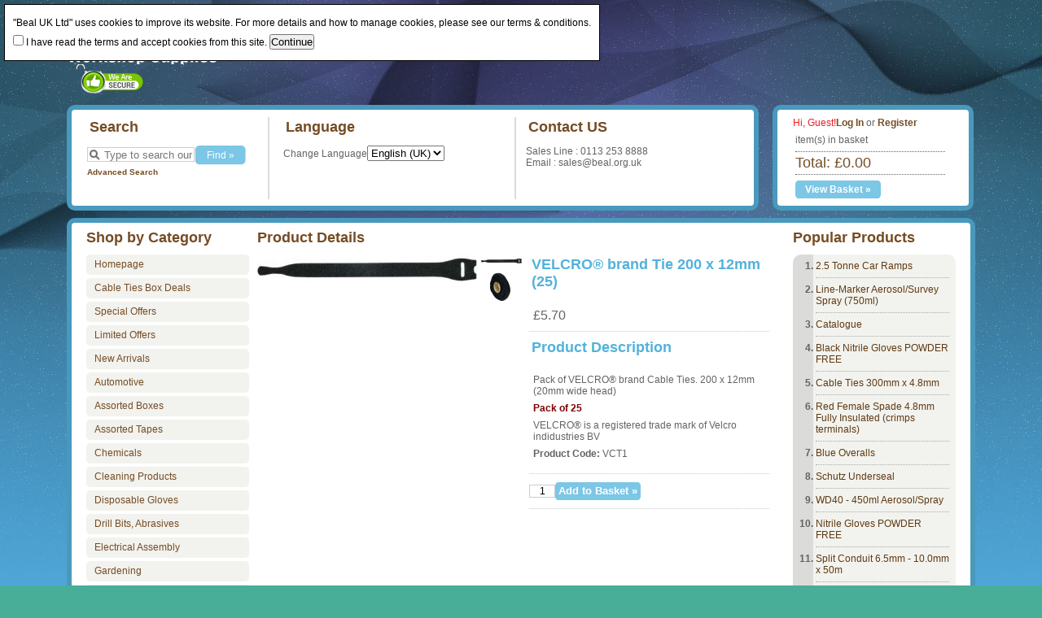

--- FILE ---
content_type: text/html; charset=UTF-8
request_url: https://www.beal.org.uk/miscellaneous/velcro/velcro-brand-tie-200-x-12mm-25.html
body_size: 5927
content:
<!DOCTYPE html><html xmlns="http://www.w3.org/1999/xhtml" dir="ltr" lang="en-GB"><head><meta http-equiv="X-UA-Compatible" content="IE=10,IE=9,IE=8"/><div id="fb-root"></div><meta http-equiv="X-UA-Compatible" content="IE=10,IE=9,IE=8"/><title>VELCRO®, brand, Tie, 200, x, 12mm, 25</title><link rel="canonical" href="https://www.beal.org.uk/miscellaneous/velcro/velcro-brand-tie-200-x-12mm-25.html"/><link rel="shortcut icon" href="https://www.beal.org.uk/favicon.ico" type="image/x-icon"/><link rel="stylesheet" type="text/css" href="https://www.beal.org.uk/skins/mican/styles/common.css" media="screen"/><link rel="stylesheet" type="text/css" href="https://www.beal.org.uk/skins/mican/styles/blue/layout.css" media="screen"/><link rel="stylesheet" type="text/css" href="https://www.beal.org.uk/js/styles/styles.php" media="screen"/><meta http-equiv="Content-Type" content="text/html;charset=utf-8"/><meta name="description" content="Pack of VELCRO brand Cable Ties 200 x 12mm 20mm wide head Pack of 25 VELCRO is a registered trade mark of Velcro indidustries BV"/><meta name="keywords" content=""/><meta name="robots" content="index, follow"/><meta name="generator" content="cubecart"/><script type="text/javascript" src="//widget.trustpilot.com/bootstrap/v5/tp.widget.bootstrap.min.js" async></script><script>(function(w,d,s,l,i){w[l]=w[l]||[];w[l].push({'gtm.start':
new Date().getTime(),event:'gtm.js'});var f=d.getElementsByTagName(s)[0],
j=d.createElement(s),dl=l!='dataLayer'?'&l='+l:'';j.async=true;j.src=
'https://www.googletagmanager.com/gtm.js?id='+i+dl;f.parentNode.insertBefore(j,f);
})(window,document,'script','dataLayer','GTM-5X7MDQ33');</script><script src="https://www.google.com/recaptcha/api.js"></script><script src="https://ajax.googleapis.com/ajax/libs/jquery/3.6.0/jquery.min.js"></script></head><body><noscript><iframe src="https://www.googletagmanager.com/ns.html?id=GTM-5X7MDQ33" height="0" width="0" style="display:none;visibility:hidden"></iframe></noscript><div id="page_wrapper"><p class="logo"><a href="https://www.beal.org.uk"><img src="https://www.beal.org.uk/images/logos/bukxs-clean2.png" alt="VELCRO®, brand, Tie, 200, x, 12mm, 25"/></a></p><div id="header"><div id="boxes"><style>
	.ajax_search_results {
		position: absolute;
		width: 530px;
		color: #754C24;
		background: #FFFFFF;
		z-index: 9999;
	}
	.ajax_search_result {
		float: left;
		position: relative;
		width: 520px;
		padding: 5px;
		border-bottom: 1px solid #CCCCCC;
	}
	.ajax_search_result:hover {
		background: #F2F2F2;	
	}
	.ajax_search_result_image {
		float: left;
		position: relative;
		margin-right: 5px;
	}
	.ajax_search_result_details {
		overflow:hidden;
		position: relative;
	}
	</style><div id="quick_search"><form action="https://www.beal.org.uk/search.html" id="search_form" method="get"><h2>Search</h2><span class="search"><input name="search[keywords]" id="ajax_search_box" type="text" class="nomarg required" autocomplete="off" spellcheck="false" placeholder="Type to search our store..." onkeyup="showResult(this.value)" required></span><input class="search" type="submit" value="Find &raquo;"/><div id="ajax_search_results" class="ajax_search_results" onmouseleave="hideResult('asr')"></div><p class="advanced"><a href="https://www.beal.org.uk/search.html">Advanced Search</a></p><input type="hidden" name="_a" value="category"></form></div><script>
	function showResult(str) {
		if (str.length==0) {
			document.getElementById("ajax_search_results").innerHTML="";
			document.getElementById("ajax_search_results").style.border="0px";
			return;
		}
		if (window.XMLHttpRequest) {
			xmlhttp=new XMLHttpRequest();
		} else {
			xmlhttp=new ActiveXObject("Microsoft.XMLHTTP");
		}
		xmlhttp.onreadystatechange=function() {
			if (xmlhttp.readyState==4 && xmlhttp.status==200) {
				document.getElementById("ajax_search_results").innerHTML=xmlhttp.responseText;
				document.getElementById("ajax_search_results").style.border="1px solid #CCCCCC";
			}
		}
		xmlhttp.open("GET","https://www.beal.org.uk/sfws_ajax_search.php?keywords="+str,true);
		xmlhttp.send();
	}
	</script><script>
	function hideResult(id) {
		if(id=='asr'){
			document.getElementById("ajax_search_results").innerHTML="";
			document.getElementById("ajax_search_results").style.border="0px";
			return;
		}
	}
	</script><form id="language_select" action="https://www.beal.org.uk/miscellaneous/velcro/velcro-brand-tie-200-x-12mm-25.html" method="post"><h2>Language</h2><span class="title">Change Language</span><select name="set_language" class="auto_submit"><option value="de-DE">Deutsch</option><option value="en-GB" selected="selected">English (UK)</option><option value="es-ES">Español</option><option value="fr-FR">Française</option><option value="nl-NL">Dutch</option></select> <input type="submit" value="Submit"/></form> <form id="currency_select" action="https://www.beal.org.uk/miscellaneous/velcro/velcro-brand-tie-200-x-12mm-25.html" method="post"><h2>Contact US</h2><p></p><p>Sales Line : 0113 253 8888</p><p>Email : sales@beal.org.uk</p></form></div><div id="cart_box"><div id="session"><p><span>Hi, Guest!</span><a href="https://www.beal.org.uk/login.html" title="Log In">Log In</a> or <a href="https://www.beal.org.uk/register.html" title="Register">Register</a></p></div><div id="basket_summary"><h3 class="hidden">Your Shopping Basket</h3><ul></ul><p class="basket_items"> item(s) in basket</p><p class="basket_total"> Total: £0.00</p><p class="view_basket animate_basket"><a href="https://www.beal.org.uk/index.php?_a=basket" title="View Basket" class="button_default">View Basket »</a></p></div></div></div><br clear="all"/><div id="main_body"><div class="product_wrapper"><div class="sidebar" id="sidebar_left"><div><h3>Shop by Category</h3><ul id="menu" class="accordion"><li><a href="https://www.beal.org.uk/index.php" title="Homepage">Homepage</a></li><li><a href="/box-deals" title="Cable Ties  Box Deals">Cable Ties Box Deals</a></li><li><a href="/excess-stock-bargains" title="Special Offers">Special Offers</a></li><li><a href="/limited-offer" title="Limited Offers">Limited Offers</a></li><li><a href="/new-arrivals" title="New Arrivals">New Arrivals</a></li><li><a href="/automotive.html" title="Automotive">Automotive</a></li><li><a href="/assorted-boxes.html" title="Assorted Boxes">Assorted Boxes</a></li><li><a href="/electrical-products/assorted-tapes.html" title="Assorted Tapes">Assorted Tapes</a></li><li><a href="/chemicals.html" title="Chemicals">Chemicals</a></li><li><a href="/cleaning-products-c100454.html" title="Cleaning Products">Cleaning Products</a></li><li><a href="/disposable-gloves.html" title="Disposable Gloves">Disposable Gloves</a></li><li><a href="/drill-bits-abrasives.html" title="Drill Bits, Abrasives">Drill Bits, Abrasives</a></li><li><a href="/electrical-assembly.html" title="Electrical Assembly">Electrical Assembly</a></li><li><a href="/gardening.html" title="Gardening">Gardening</a></li><li><a href="/aa-home-leisure.html" title="Home & Leisure">Home & Leisure</a></li><li><a href="/hardware-fasteners.html" title="Hardware & Fasteners">Hardware & Fasteners</a></li><li><a href="/hoses-tubes-fittings.html" title="Hoses, Tubes, Fittings">Hoses, Tubes, Fittings</a></li><li><a href="/miscellaneous.html" title="Miscellaneous">Miscellaneous</a></li><li><a href="/miscellaneous/envelopes.html" title="Office Products">Office Products</a></li><li><a href="/power-lighting.html" title="Power & Lighting">Power & Lighting</a></li><li><a href="/power-tools.html" title="Power Tools">Power Tools</a></li><li><a href="/ppe-c100282.html" title="PPE">PPE</a></li><li><a href="/security-products.html" title="Security Products">Security Products</a></li><li><a href="/tools.html" title="Tools">Tools</a></li><li><a href="/welding-safety.html" title="Welding & Safety">Welding & Safety</a></li><li><a href="/workshop-tidy.html" title="Workshop Tidy">Workshop Tidy</a></li><li><a href="/downloads.html" title="Free Downloads">Free Downloads</a></li></ul></div><div class="trustpilot-widget" data-locale="en-GB" data-template-id="56278e9abfbbba0bdcd568bc" data-businessunit-id="637ba138e7720e74fbc4920f" data-style-height="52px" data-style-width="100%"><a href="https://uk.trustpilot.com/review/beal.org.uk" target="_blank" rel="noopener">Trustpilot</a></div><p> </p><p style="text-align:center;"> </p><p style="text-align:center;"><strong><a href="https://www.beal.org.uk/hoses-tubes-fittings/airline-accessories.html?page=all"> <span style="font-size:12px;"><span style="font-family:Verdana;">Massive range of PCL Products now in stock</span></span></a></strong></p><p style="text-align:center;"> </p><p style="text-align:center;"><a href="https://www.beal.org.uk/hoses-tubes-fittings/airline-accessories.html?page=all"><span style="font-size:12px;"><span style="font-family:Verdana;"> <img src="https://www.beal.org.uk/pcl-small.jpg" alt="" width="103" height="45"/></span></span></a></p><p> </p><p style="text-align:center;"> </p><p style="text-align:center;"><strong><a href="https://www.beal.org.uk/miscellaneous/velcro.html"> <span style="font-size:12px;"><span style="font-family:Verdana;">Velcro Products</span></span></a></strong></p><p style="text-align:center;"> </p><p style="text-align:center;"><a href="https://www.beal.org.uk/miscellaneous/velcro.html"><span style="font-size:12px;"><span style="font-family:Verdana;"> <img src="https://www.beal.org.uk/images/velcro.png" alt="" width="110" height="66"/></span></span></a></p><p> </p><p style="text-align:center;"> </p><p style="text-align:center;"><strong><a href="https://www.beal.org.uk/search.html?search%5Bkeywords%5D=gorilla&amp;_a=category"><span style="font-size:14px;">Gorilla Products</span></a></strong></p><p align="center"><a href="https://www.beal.org.uk/search.html?search%5Bkeywords%5D=gorilla&amp;_a=category"><span style="font-size:12px;"><span style="font-family:Verdana;"> <img src="https://www.beal.org.uk/gorilla.png" alt="" width="107" height="94"/></span></span></a></p><p> </p><p style="text-align:center;"> </p><p style="text-align:center;"><strong><a href="https://beal.org.uk/wd40"><span style="font-size:14px;">WD40 Products</span></a></strong></p><p align="center"><a href="https://beal.org.uk/wd40"><span style="font-size:12px;"><span style="font-family:Verdana;"> <img src="https://beal.org.uk/images/ws40.png" alt="" width="107" height="94"/></span></span></a></p></div></div><div class="sidebar" id="sidebar_right"><div id="popular_products"><h3>Popular Products</h3><div class="wrapper"><ol><li><a href="https://www.beal.org.uk/car-ramps.html" title="2.5 Tonne Car Ramps">2.5 Tonne Car Ramps</a></li><li><a href="https://www.beal.org.uk/lubrication-cleaning/aerosols/line-marker-aerosol/survey-spray-750ml.html" title="Line-Marker Aerosol/Survey Spray (750ml)">Line-Marker Aerosol/Survey Spray (750ml)</a></li><li><a href="https://www.beal.org.uk/free-catalogue-request/catalogue.html" title="Catalogue">Catalogue</a></li><li><a href="https://www.beal.org.uk/black-nitrile-gloves-powder-free.html" title="Black Nitrile Gloves POWDER FREE">Black Nitrile Gloves POWDER FREE</a></li><li><a href="https://www.beal.org.uk/cable-ties-300mm-x-4-8mm.html" title="Cable Ties 300mm x 4.8mm">Cable Ties 300mm x 4.8mm</a></li><li><a href="https://www.beal.org.uk/electrical-products/electrical-terminals/crimp-terminals-red/red-female-spade-4-8mm-fully-insulated-crimps-terminals.html" title="Red Female Spade 4.8mm Fully Insulated (crimps terminals)">Red Female Spade 4.8mm Fully Insulated (crimps terminals)</a></li><li><a href="https://www.beal.org.uk/welding-safety/safety-clothing/blue-overalls-large.html" title="Blue Overalls">Blue Overalls</a></li><li><a href="https://www.beal.org.uk/automotive/polish-fillers/schutz-underseal.html" title="Schutz Underseal">Schutz Underseal</a></li><li><a href="https://www.beal.org.uk/chemicals/aerosols-/lubricants/wd40-450ml-aerosol/spray.html" title="WD40 - 450ml Aerosol/Spray">WD40 - 450ml Aerosol/Spray</a></li><li><a href="https://www.beal.org.uk/welding-safety/gloves/box-of-100-nitrile-gloves-powder-free.html" title="Nitrile Gloves POWDER FREE ">Nitrile Gloves POWDER FREE</a></li><li><a href="https://www.beal.org.uk/electrical-products/sleeving-conduit/split-conduit-6-5mm-10-0mm-x-25m-roll.html" title="Split Conduit 6.5mm - 10.0mm x 50m">Split Conduit 6.5mm - 10.0mm x 50m</a></li><li><a href="https://www.beal.org.uk/welding-safety/gloves/box-of-100-black-vitrile-gloves-powder-free.html" title="Box of 100 Black Vitrile Gloves POWDER FREE">Box of 100 Black Vitrile Gloves POWDER FREE</a></li><li><a href="https://www.beal.org.uk/electrical-products/batteries-sealed-lead-acid/6v-4-0ah-sealed-lead-acid-battery.html" title="6v 4.0Ah Sealed Lead Acid Battery">6v 4.0Ah Sealed Lead Acid Battery</a></li><li><a href="https://www.beal.org.uk/electrical-products/fuses/blade-fuses/standard-blade-fuses.html" title="Standard Blade Fuses">Standard Blade Fuses</a></li><li><a href="https://www.beal.org.uk/electrical-products/assorted-tapes/pvc-tape-bs-en-60454-2-19mm-x-20m.html" title="PVC Insulating Tape BS EN 60454-3-1, 19mm X 20m">PVC Insulating Tape BS EN 60454-3-1, 19mm X 20m</a></li></ol></div></div></div><div id="page_content"><h1>Product Details</h1><form action="https://www.beal.org.uk/miscellaneous/velcro/velcro-brand-tie-200-x-12mm-25.html" method="post" class="addForm"><div><div id="gallery"><div class="image"><a href="https://www.beal.org.uk/images/source/pictures/velcro-strap-tie.jpg" class="magnify" title="VELCRO® brand Tie 200 x 12mm (25)" rel=""><img src="https://www.beal.org.uk/images/cache/pictures/velcro-strap-tie.270.jpg" alt="VELCRO® brand Tie 200 x 12mm (25)" id="preview"/></a><p class="hover_zoom">Hover over image to zoom</p></div><div id="gallery_select"><a href="/images/cache/pictures/velcro-strap-tie.600.jpg" id="image_9848" class="colorbox gallery" rel="gallery"><img src="/images/cache/pictures/velcro-strap-tie.50.jpg" alt="Click to enlarge"/></a><a href="/images/cache/VCT1-New2024.600.png" id="image_9847" class="colorbox gallery" rel="gallery"><img src="/images/cache/VCT1-New2024.50.png" alt="Click to enlarge"/></a></div><script type="text/javascript">
		var gallery_json	= {"image_9848":{"id":"9848","product_id":"3881","file_id":"2813","main_img":"1","type":"1","disabled":"0","filepath":"pictures\/","filename":"velcro-strap-tie.jpg","filesize":"3773","mimetype":"image\/jpeg","md5hash":"df2bc6135fbe6f35b4b2908860d7e970","title":"","description":"","stream":"0","alt":"","date_added":"2025-10-02 16:13:35","source":"\/images\/source\/pictures\/velcro-strap-tie.jpg","image_tags":[],"thumbnail":"\/images\/cache\/pictures\/velcro-strap-tie.138.jpg","category":"\/images\/cache\/pictures\/velcro-strap-tie.580.jpg","subcategory":"\/images\/cache\/pictures\/velcro-strap-tie.70.jpg","gallery":"\/images\/cache\/pictures\/velcro-strap-tie.50.jpg","normal":"\/images\/cache\/pictures\/velcro-strap-tie.270.jpg","enlarge":"\/images\/cache\/pictures\/velcro-strap-tie.600.jpg","tiny":"\/images\/cache\/pictures\/velcro-strap-tie.30.jpg","small":"\/images\/cache\/pictures\/velcro-strap-tie.138.jpg","medium":"\/images\/cache\/pictures\/velcro-strap-tie.270.jpg","large":"\/images\/cache\/pictures\/velcro-strap-tie.600.jpg"},"image_9847":{"id":"9847","product_id":"3881","file_id":"5124","main_img":"0","type":"1","disabled":"0","filepath":null,"filename":"VCT1-New2024.png","filesize":"298798","mimetype":"image\/png","md5hash":"afa55b7f3023e8478e5596ec4883f5a8","title":"","description":"","stream":"0","alt":"","date_added":"2025-10-02 16:13:35","source":"\/images\/source\/VCT1-New2024.png","image_tags":[],"thumbnail":"\/images\/cache\/VCT1-New2024.138.png","category":"\/images\/cache\/VCT1-New2024.580.png","subcategory":"\/images\/cache\/VCT1-New2024.70.png","gallery":"\/images\/cache\/VCT1-New2024.50.png","normal":"\/images\/cache\/VCT1-New2024.270.png","enlarge":"\/images\/cache\/VCT1-New2024.600.png","tiny":"\/images\/cache\/VCT1-New2024.30.png","small":"\/images\/cache\/VCT1-New2024.138.png","medium":"\/images\/cache\/VCT1-New2024.270.png","large":"\/images\/cache\/VCT1-New2024.600.png"}}
	</script></div></div><div id="product_detail"><h2>VELCRO® brand Tie 200 x 12mm (25)</h2><p class="price"> £5.70</p><h2>Product Description</h2><div class="product_description"><p>Pack of VELCRO® brand Cable Ties. 200 x 12mm (20mm wide head)</p><p><strong><font color="#800000">Pack of 25</font></strong></p><p>VELCRO® is a registered trade mark of Velcro indidustries BV</p><p><strong>Product Code:</strong> VCT1</p></div><p class="buy_button"><input type="text" name="quantity" value="1" class="quantity required"/><input type="hidden" name="add" value="3881"/><input type="submit" value="Add to Basket &raquo;" class="button_default"/></p></div></form><p style="clear:both;height:1px;"> </p></div></div></div><div id="documents"> <ul class="documents"><li><a href="https://www.beal.org.uk/grassroots" title="Grassroots Sponsorship">Grassroots Sponsorship</a></li><li><a href="https://www.beal.org.uk/about-us.html" title="About Us">About Us</a></li><li><a href="https://www.beal.org.uk/delivery.html" title="Delivery">Delivery</a></li><li><a href="https://www.beal.org.uk/register.html" title="Create Login">Create Login</a></li><li><a href="https://www.beal.org.uk/index.php?_a=recover" title="Password Reset">Password Reset</a></li><li><a href="https://www.beal.org.uk/international-and-europe.html" title="Europe">Europe</a></li><li><a href="https://www.beal.org.uk/cancel-order.html" title="Cancel or Amend an Order">Cancel or Amend an Order</a></li><li><a href="https://www.beal.org.uk/thread/spanner-sizes.html" title="Threads & Spanner Sizes">Threads & Spanner Sizes</a></li><li><a href="https://www.beal.org.uk/terms-conditions.html" title="Terms & Conditions">Terms & Conditions</a></li><li><a href="https://www.beal.org.uk/price-match-t-c-s" title="Price Match T&amp;C’s">Price Match T&C’s</a></li><li><a href="https://www.beal.org.uk/technical-data-sheets.html" title="Technical Data Sheets">Technical Data Sheets</a></li><li><a href="https://www.beal.org.uk/returns.html" title="Returns">Returns</a></li><li><a href="https://www.beal.org.uk/warranty-claims.html" title="Guarantee">Guarantee</a></li><li><a href="https://www.beal.org.uk/quality-control" title="Quality Control">Quality Control</a></li><li><a href="https://www.beal.org.uk/enviromental" title="Enviromental">Enviromental</a></li><li><a href="https://www.beal.org.uk/contact-us.html" title="Contact Us">Contact Us</a></li></ul></div></div><div style="display:none" id="val_skin_folder">mican</div><div style="display:none" id="val_store_url">https://www.beal.org.uk</div><div style="display:none" id="val_skin_common_images">common</div><p> </p><p><br/> </p><script type="text/javascript" src="https://ajax.googleapis.com/ajax/libs/jquery/1.7/jquery.min.js"></script><script type="text/javascript" src="https://ajax.googleapis.com/ajax/libs/jqueryui/1.7/jquery-ui.min.js"></script><script type="text/javascript" src="https://www.beal.org.uk/js/plugins.php"></script><script type="text/javascript" src="https://www.beal.org.uk/js/common.js"></script><script type="text/javascript" src="https://www.beal.org.uk/skins/mican/js/script.js"></script><script type="text/javascript" src="https://www.beal.org.uk/modules/plugins/absolute_option_matrix_prices/js/script.js"></script><form action="https://www.beal.org.uk/miscellaneous/velcro/velcro-brand-tie-200-x-12mm-25.html" class="cookies-notify" method="POST"><p>"Beal UK Ltd" uses cookies to improve its website. For more details and how to manage cookies, please see our terms & conditions.</p><p><input type="checkbox" name="accept_cookies" value="1"/> I have read the terms and accept cookies from this site. <input type="submit" name="accept_cookies_submit" value="Continue"/></p></form><div style="text-align:center;margin:10px;font-size:80%;"><p><a href="http://www.cubecart.com" target="_blank">eCommerce</a> by CubeCart</p></div><script id="pp_config" type="application/json">{"home":{"dom":".home_wrapper"},"category":{"dom":".category_wrapper"},"product":{"dom":".product_wrapper #main_content form .row .row:last-child"},"payment": {"dom":"#checkout_actions"},"cart": {"dom":"#checkout_actions"}}</script><script>
        var pp_config = JSON.parse(document.getElementById('pp_config').textContent)
        var pp_amount = null;</script></body></html>

--- FILE ---
content_type: text/css
request_url: https://www.beal.org.uk/skins/mican/styles/common.css
body_size: 4095
content:
/* !Common Styles */
@charset "utf-8";

*{padding:0;margin:0;}
html {
	margin: 0px;
	padding: 0px;
	font-family: Arial, Helvetica, san-serif;
	font-size: 12px;
}
body {
	color: #636363;
}
img {
	border: none;
}
/* !Begin Section Wrappers - Use these to customise specific sections*/
.account_wrapper {}
.category_wrapper {}
.checkout_wrapper {}
.document_wrapper {}
.download_wrapper {}
.gateway_wrapper {}
.giftcertificate_wrapper {}
.home_wrapper {}
.login_wrapper {}
.order_wrapper {}
.product_wrapper {}
.register_wrapper {}
.saleitems_wrapper {}
/* !End Section Wrappers */
#page_wrapper {
	margin: 0px auto;
	margin-top: 10px;
	width: 1116px;
}
#account {
	background-repeat: repeat-x;
	border-bottom: 1px solid #FFF;
	color: #FFF;
	font-size: 11px;
	height: 36px;
	line-height: 36px;
}
#header a {
	display: inline-block;
	font-weight: bold;
	text-decoration: none;
}
#account a+a {
	padding-left: 1px;
}
#account a:hover, #account a.current {
	backgroundn: no-repeat bottom left;
}
#session {}
#session #session_actions {
	display: none;
	background: #ffffff;
	position: absolute;
	padding: 4px;
	width: 200px;
	list-style-position: inside;
}

#currency_select {
	float: left;
	height: 101px;
}

#language_select {
	float: left;
	width: 284px;
	border-right: 2px solid #DBDCD7;
	height: 101px;	
	margin-right: 12px;
}

#header {
	width: 1116px; 
}
#header #boxes {
	padding: 9px 0px 8px 19px;
	height: 101px;
	width: 819px;
	margin-right: 17px;
	float: left;
	margin-bottom: 9px;
}
#header #boxes, #main_body, #header #cart_box, #documents {
	-moz-border-radius: 10px;
	border-radius: 10px;
	-webkit-border-radius: 10px;
}
#header #boxes h2 {
	border: none;
	font-size: 18px;
}
#header #cart_box {
	float: left;
	background-color: #FFF;
	height: 101px;
	width: 190px;
	padding:9px 26px 8px 19px;
}
p.logo {
	margin-bottom: 10px;
}
div.social_wrapper {
	padding: 5px 0 5px 0;
}
#quick_search {
	float: left;
	width:222px;
	height: 101px;
	margin-right: 17px;
}
#quick_search span.search {
}
#quick_search span.search > input {
	background: #FFF url(../images/common/background_icon_search.png) no-repeat;
	color: #717171;
	height: 15px;
	padding-top: 1px;
	text-indent: 20px;
	width: 130px;
}

#quick_search p.advanced {
	font-size: 10px;
	margin-top: 3px;
}
#main_body {
	margin-bottom: 6px;
	padding: 8px 18px 18px 18px;
}
#breadcrumb {
	line-height: 18px;
	padding-left: 200px;
}
#breadcrumb ul {
	height: 21px;
	margin: 0px;
	padding: 0px;
	display: table;
}
#breadcrumb li {
	background: no-repeat top right;
	float: left;
	height: 21px;
	line-height: 21px;
	list-style: none outside;
	margin: 0px;
	padding-right: 5px;
	text-indent: 10px;
}
#breadcrumb ul > li:after {
	padding-left: 10px;
	content: '>';
}
#breadcrumb ul li:last-child:after {
	content: '';
}
.sidebar .wrapper {
	-moz-border-radius: 10px;
	border-radius: 10px;
	-webkit-border-radius: 10px;
}
.sidebar .wrapper_top {
	-moz-border-radius-topleft: 10px;
	-webkit-border-top-left-radius: 10px;
	border-top-left-radius: 10px;
	
	-moz-border-radius-topright: 10px;
	-webkit-border-top-right-radius: 10px;
	border-top-right-radius: 10px;
}
.sidebar .wrapper_bottom {
	-moz-border-radius-bottomleft: 10px;
	-webkit-border-bottom-left-radius: 10px;
	border-bottom-left-radius:10px;
	
	-moz-border-radius-bottomright: 10px;
	-webkit-border-bottom-right-radius: 10px;
	border-bottom-right-radius:10px;
	
	text-align: right;
	padding: 10px;
}
.sidebar > div {
	margin-bottom: 15px;
}
.sidebar > div > h3 {
	font-size: 18px;
	margin-bottom: 10px;
}

#sidebar_left {
	float: left;
	min-height: 400px;
	width: 200px;
}
#sidebar_right {
	float: right;
	min-height: 400px;
	width: 200px;
}
#sitedoc p {line-height: 1em; margin-top: 1em; }
#page_content {
	background-color: #FFF;
	min-height: 400px;
	padding: 0px 210px !important;
}
#announcement {
	margin-bottom: 10px;
}
h1 {
	color: #754c24;
	font-size: 18px;
	margin-bottom: 10px;
}
#announcement > h1 {
	margin-bottom: 15px;
	font-size: 18px;
}
#documents {
	height: 22px;
	padding: 7px 18px;
}
#documents a {
	color: inherit;
	padding: 3px 3px;
}
#documents a:hover {
	padding: 3px 2px;
	-moz-border-radius: 3px;
}
#documents ul {
	padding-top: 4px;
}
#documents ul > li {
	display: inline-block;
}
#documents ul>li+li:before
{
  padding-left:2px;
  content: '| ';
}
#skin_selector {
	float: right;
	width: 100px !important;
}
#skin_selector input[type="submit"] {
	display: none !important;
}
a {
	text-decoration: none;
}
a:hover {
	text-decoration: underline;	
}

div.latest_product {
	float: left;
	margin: 5px 15px 55px 15px;
	height: 235px;
	padding: 0px;
	width: 184px;
}
div.latest_product p.image {
	-moz-border-radius-topleft: 5px;
	-webkit-border-top-left-radius: 5px;
	border-top-left-radius: 5px;
	
	-moz-border-radius-topright: 5px;
	-webkit-border-top-right-radius: 5px;
	border-top-right-radius: 5px;
	
	height: 138px;
	padding: 8px;
	text-align: center;
}
div.latest_product .bottom {
	-moz-border-radius-bottomleft: 5px;
	-webkit-border-bottom-left-radius: 5px;
	border-bottom-left-radius: 5px;
	
	-moz-border-radius-bottomright: 5px;
	-webkit-border-bottom-right-radius: 5px;
	border-bottom-right-radius: 5px;
	
	text-align: right;
	padding: 5px;
}
div.latest_product p.title {
	height: 28px;
}
div.latest_product p.price {
	font-weight: bold;
	text-align: right;
	clear: both;
}
div.latest_product p.actions {
	margin-top: 5px;
}

h2 {
	font-size: 18px;
	margin-bottom: 10px;
	padding: 2px 3px;
	-moz-border-radius: 2px;
}

#menu {
	list-style: none outside !important;
	margin: 0px;
	margin-top: 1px;
}
#menu ul {
	background-color: #FFF;
	display: none;
	list-style: none outside !important;
	padding-left: 7px;
}
#menu li {
	min-height: 20px;
}
#menu li > a {
	display: block;
	line-height: 25px;
	text-indent: 0px;
	-moz-border-radius: 5px;
	-webkit-border-radius: 5px;
	margin-bottom: 4px;
}
#menu > li > a {
	text-indent: 10px !important;
}
#menu > li > a.menu_closed, #menu > li > a.menu_open {
	background: no-repeat 178px center;
}
#menu > li > ul {
	padding-left: 15px;
}

#featured_product h3 {
	color: #fe0309;
		
}
#featured_product p.image {
	width: 138px;
	margin: 5px auto;
}
#featured_product p.title {
	text-align: center;
	line-height: 27px;
}
#featured_product p.price {
	line-height: 25px;
	font-weight: bold;
}
#mailing_list h3 {
	color: #7cc6e6;
}
#mailing_list p {
	padding: 0 0 9px 0px;
}

#mailing_list p.input {
	width: 170px;
}

#mailing_list input.textbox {
	color: #777777;
	width: 170px !important;
}
#popular_products ol {
	list-style: decimal outside;
	margin-left: 28px;
	margin-right: 8px;
}
#popular_products ol > li {
	padding: 7px 0px;
	font-weight: bold;
}
#popular_products ol > li:last-child {
	border-bottom: none;
}
#popular_products ol > li a {
	font-weight: normal;
}
li > p {
	display: inline;
}

#checkout p {
	padding: 5px;
}
#sale_products ul {
	margin-left: 0px;
	padding: 3px;
	margin-left: 30px;
	margin-right: 8px;
}
#sale_products ul > li {
	border-bottom: 1px dotted #a9a9a7;
	padding: 7px 0px;
	text-indent: 4px;
}
#sale_products ul > li:last-child {
	margin-bottom: 5px;
}
#sale_products ul > li > a {
	vertical-align: top;
}
#sale_products .saving {
	color: #FF0000;
	display: block;
	font-weight: bold;
	margin-top: 5px;
	text-transform: uppercase;
}
.hidden {
	display: none;
}
#basket_summary h2 {
	display: none;
}
#basket_summary ul {
	margin: 5px 3px;
}
#basket_summary ul li {
	list-style: none outside;
	margin-top: 3px; 
}
#basket_summary p {
	margin: 7px 3px;
}

#basket_summary p.basket_total {
	font-size: 18px;
	padding: 3px 0px 3px 0px;
}
#basket_summary p.view_basket {}
.button_default {
	display: inline-block;
	background-color: transparent;
	border: none;
	width: 105px;
	height: 22px;
	line-height: 22px;
	text-align: center;
	font-weight: bold;
}
.button_default_large {
	background-color: transparent;
	border: none;
	width: 148px;
	height: 23px;
	line-height: 23px;
	text-align: center;
	display:block;
	font-weight: bold;
}
/*
.control {
	margin: 10px 0px; 
}
*/
.pagination {
	float: right;
	line-height: 22px;
	text-align: right;
}
.paginate {
	text-align: right;
}

#category_image {
	padding: 0px !important;
	margin: 0px !important;
}

#subcategories > div.subcategory {
	display: inline-block;
	height: 120px;
	text-align: center;
	vertical-align: top;
	width: 80px;
}

div.category_product {
	height: 240px;
	margin: 10px 5px 5px;
	padding-bottom: 20px;
}
div.category_product h3 {
	margin: 5px 0px;
	text-indent: 2px;
}
div.category_product a.image {
	float: left;
	display: inline-block;
	margin-right: 3px;
	width: 138px;
}
div.category_product div.details {
	float: right;
	height: 110px;
	margin: 0px;
	padding: 2px;
	width: 170px;
}
div.category_product div.details p.price {
	color: #000;
	font-size: 18px;
	font-weight: bold;
	margin-bottom: 10px;
	padding: 5px;
	text-indent: 7px;
}
div.category_product div.details p.rating {
	text-align: center;
}
div.category_product div.details p.rating-info {
	font-size: 10px;
	margin-bottom: 10px;
	text-align: center;
}

p.buy_button {
	margin-top: 10px;
	border-bottom: 1px dotted #C8C8C8;
	padding-bottom: 10px;
}
/*
p.buy_button input.button_default {
	float: none !important;
	display: inline !important;
}
*/
div.category_product p.description {
	padding-top: 10px;
}
#addForm {
	padding: 18px;
	-moz-border-radius: 10px;
	border-radius: 10px;
	-webkit-border-radius: 10px;
	margin-bottom: 15px;
}
#gallery {
	height: 300px;
	float: left;
}

#gallery div.image {
	float: left;
	height: 290px;
	width: 270px;
}
#gallery_select {
	float: left;
	text-align: center;
	width: 60px;
}
#gallery_select > a {
	display: block;
	margin-bottom: 2px;
}

#product_detail {
	min-height: 340px;
	width: 295px;
	margin-left: 334px;
}
#product_detail p {
	margin-bottom:7px;
}
#product_detail p.rating {
	border-bottom: 1px dotted #C8C8C8;
	padding-bottom: 10px;
}
#product_detail p.price {
	border-bottom: 1px dotted #C8C8C8;
	padding-top: 10px;
	padding-bottom: 10px;
	font-size: 16px;
}
#product_detail div.product_description {
	border-bottom: 1px dotted #C8C8C8;
	padding-top: 10px;
	padding-bottom: 10px;
}
#product_detail p.rating-info {
	font-size: 10px;
	text-align: center;
}
#product_detail > .bulk_discount {
	font-size: 10px;
	font-weight: bold;
	margin-bottom: 5px;
}

#product_detail input.textbox {
	width: 180px !important;
}
#product_detail select.textbox {
	width: 187px;
}
#product_detail > .options {
	margin-top: 10px;
}
#product_detail > .options div {
	padding: 5px 5px 0px 0px;
}
#product_detail > .options div label.return+span {
	display: block;
	margin-top: 3px;
	text-align: right;
}
h2 > span.inline, #share_link {
	float: right;
	font-size: 12px;
	font-weight: normal;
	margin-right: 3px;
	padding-top: 4px;
}

h2+p, h2+div {
	padding: 0px 5px;
}

.price_sale {
	color: #FF0000;
}
.price_previous {
	text-decoration: line-through;
}
.price_regular {
	text-decoration: none;
}

#product_description {
	padding: 0px 5px;
}

#product_description ul, #product_description ul {
	margin-left: 20px;
}

#product_description > p {
	margin-bottom: 5px;
}
	
#reviews {
	padding: 0px;
}

#reviews .review {
	border-bottom: 1px solid #CDCDCD;
	margin: 10px 5px;	
}
.review .content {
	font-style: italic;
	padding: 10px;
}
.review .content img {
	float: left;
	margin: 0 5px 0px 0;
}
p.author {
	padding-bottom: 5px;
}

#reviews .pagination_bottom {
	padding-bottom: 10px;
}

#review_read {
	margin: 0px 5px 10px;
}
#review_write {
	padding: 5px;
}
#review_write fieldset {
	padding: 0px;
}

#review_stars {
	float: right;
	margin-right: 5px;
}

#review_write form div, #product_share form div {
	margin-bottom: 5px;
}

form div > label.inline {
	display: inline-block;
	min-width: 120px;
	vertical-align: top;
}
form div > label.return {
	display: block;
}

#product_share {
	padding: 5px;
}
.basket_header, .total, .control {
	-moz-border-radius: 5px;
	border-radius: 5px;
	-webkit-border-radius: 5px;
	font-weight: bold;
	margin-bottom: 5px;
	padding: 5px;
}
.basket_header > span {
	float: right;
	text-align: right;
	width: 75px;
}

.basket_product {
	border-bottom: 1px solid #CDCDCD;
	margin-bottom: 5px;
	min-height: 60px;
	padding: 5px;
}
.basket_product > p {
	min-height: 18px;
	padding: 0px !important;
}
.basket_product .remove {
	float: left;
	height: 60px;
	margin-right: 3px;
	margin-top: 3px;
	width: 10px;
}
.basket_product .image {
	float: left;
	height: 60px;
	margin-right: 5px;	
	width: 50px;
}

#delivery_comments {
	width: 570px;
	height: 80px;
}

span.price {
	float: right;
	text-align: right;
}

.basket_product span.price {
	font-weight: bold;
	width: 75px;
}

.subtotals {
	border-bottom: 1px solid #CDCDCD;
	text-align: right;
	padding: 5px;
}
.subtotals p {
	margin-bottom: 3px;
	padding: 0px 5px;
}
.subtotals span.price {
	font-weight: bold;
	width: 75px;
}

.shipping {
	border-bottom: 1px solid #CDCDCD;
	text-align: right;
	padding: 5px;
}
.shipping span.price {
	float: right;
	width: 75px;	
}

.discounts {
	margin-top: 10px;
	min-height: 40px;
	text-align: right;
}
.discounts .code_input {
	float: left;
	text-align: left;
	width: 300px;
}
.discounts span.price {
	color: #FF0000;
	font-weight: bold;
	width: 75px;
}
.total {
	text-align: right;
}
.total span.price {
	width: 75px;
}

.basket_actions {
	height: 31px;
	margin-bottom: 5px;
	padding: 5px 0px;
	text-align: right;
}

.alternate_checkout {
	text-align: right;
	padding: 0px !important;
}

input.quantity {
	font-size: 12px;
	text-align: center;
	width: 30px !important;
}
.button_submit, .main #submit { 
	border: 0px;
	color: #8F8F8F;
	cursor: pointer;
	display: inline-block;
	font-size: 12px;
	font-weight: bold;
	height: 31px;
	line-height: 31px;
	text-align: center;
	text-shadow: #CFCFCF 2px 2px 2px;
	width: 120px;
}
.button_black {
	background: url(../images/common/button_black.png) no-repeat;
	border: none;
	color: #FFF;
	cursor: pointer;
	display: block;
	float: left;
	height: 21px;
	line-height: 21px;
	text-align: center;
	width: 61px;
	font-size: 11px;
}
a.button_default {
	text-decoration: none;
}
.button_default.disabled {
	color: #999999;
}

a.button_submit {
	vertical-align: top;
}
.button_submit.right, input[type="submit"].right, input[type="reset"].right {
	float: right;
	margin-left: 5px;
}
.button_submit.left, input[type="submit"].left, input[type="reset"].left {
	float: left;
	margin-right: 5px;
}
.checkout-progress {
	-moz-border-radius: 5px;
	border-radius: 5px;
	-webkit-border-radius: 5px;
	width: 100%;
	height: 27px;
	margin-bottom: 15px;
}

.checkout-progress a {
	color: inherit !important;
	text-decoration: none;
}
.checkout-progress a:hover {
	text-decoration: none;
}

.checkout-progress > span {
	display: inline-block;
	float: left;
	line-height: 27px;
	margin: 0px;
	padding: 0px;
	text-indent: 20px;
	width: 145px;
	text-transform: uppercase;
	word-spacing:10px;
	font-weight: bold;
}

.checkout-progress > span.current {
	color: #FFF !important;
}
.checkout-progress > span.next {}
.checkout-progress > span.last {}

#gateways {
	margin: 0px auto;
	width: 300px;
}
#gateways > p {
	background-color: #F7F7F7;
	border-bottom: 1px solid #CDCDCD;
	padding: 10px 5px;
}
#gateways > p > input {
	float: right;
}
.gateway-selected {
	background-color: #D1E6EF !important;
}

#recaptcha_widget {
	width: 420px;
	margin: 10px 0px 0px 150px;
}

.error {
	display: none;
	font-weight: bold;
	color: red;
}
.required-error {
	background-color: #FFCECE;
	border: 1px solid #FF0000 !important;
}

label {
	cursor: pointer;
	/*vertical-align: top;*/
}

fieldset {
	border: none;
	border-bottom: 1px dotted #C8C8C8;
	margin-bottom: 10px;
	padding: 5px;
}
fieldset > legend {
	font-weight: bold;
}
fieldset div {
	margin: 5px 0px; 
}
fieldset div > label {
	vertical-align: top; 
	display: inline-block;
	width: 150px;
}
fieldset div span textarea {
	border: 1px solid #CDCDCD;
}
input[type="text"], input[type="password"] {
	width: 200px;
	border: 1px solid #CDCDCD;
}
.textbox_medium {
	width: 100px !important;
}
.textbox_small {
	width: 50px !important;
}
#myaccount ul {
	list-style: none inside;
}
#myaccount ul > li {
	border-bottom: 1px solid #CDCDCD;
	margin-bottom: 5px;
	padding: 5px 3px;
}
.list {
	padding: 5px;
}
.list > * {
	padding: 3px;
}
.select_register {
	margin-bottom: 10px;
}

optgroup > option {
	font-style: italic;
	text-indent: 10px;
}

.login-toggle {
	cursor: pointer;
}
#gui_message {
	margin-bottom: 10px;
}
#gui_message ul {
	list-style: disc inside none;
}
#gui_message .gui_message-error {
	background-color: #FFCECE;
	border: 1px solid #FF0000;
	color: #393939;
	cursor: hand;
	font-weight: bold;
	padding: 3px 4px;
}
#gui_message .gui_message-notice {
	background-color: #CDFFDF;
	border: 1px solid #00FF00;
	color: #393939;
	cursor: pointer;
	font-weight: bold;
	padding: 3px 4px;
}

span.actions {
	float: right;
	text-align: right;
}

#receipt > .address > p:first-child {
	float: left;
	width: 275px;
	height: 105px;
}

.hover_zoom {
	font-weight: bold;
	margin-top: 2px;
	padding: 2px;
	text-align: center;
	display: none;
}

.dl_unavailable {
	font-weight: bold;
	height: 25px;
	line-height: 16px;
}

form.cookies-notify {
	padding: 10px;
	line-height:200%;
	position: absolute;
	top: 5px;
	left: 5px;
	border: solid 1px black;
	background-color: #FFF;
	color: #000
}
form.cookies-notify .retry {
	color: #FF0000;
	font-weight: bold;
}
#mobile_switch {
	text-align:center;
}
/* Start Fix for Colorbox Edges */
#cboxTopLeft {
	background-position:-100px 0 !important;
}
#cboxBottomLeft {
	background-position:-100px -29px !important;
}
#cboxBottomRight {
	background-position:-129px -29px !important;
}
#cboxTopRight {
	background-position: -129px 0 !important;
}
/* End Fix for Colorbox Edges */

.hide {
	display: none;
}

--- FILE ---
content_type: text/css
request_url: https://www.beal.org.uk/skins/mican/styles/blue/layout.css
body_size: 1160
content:
/* !BLUE */
body {
	background: #48AE98 url(../../images/blue/background_main.jpg) repeat-x center top;
}
#header #boxes, #header #cart_box, #main_body, #documents {
	border: 6px solid #4999BC;
	background-color: #FFF;
}
#header #boxes h2 {
	color: #754c24;	
}
#header a {
	color: #754c24;
}
#quick_search {
	border-right: 2px solid #DBDCD7;
	color: #FFF;
}
#quick_search input.search {
	background-image: url(../../images/blue/button_search.png);
	border: 0px;
	color: #FFF;
	font-size: 12px;
	height: 24px;
	width: 63px;
}
.sidebar > div > h3 {
	color: #754c24;
}
#documents {
	color: #000;
}
#documents a {
	color: #000;
	text-decoration: none;
}
div.latest_product p.image {
	border: 1px solid #F2F3EE;
	border-bottom: none;
}
div.latest_product .bottom {
	border: 1px solid #F2F3EE;
	border-top: none;
	background-color: #F2F3EE;
}
#documents a:hover {
	background-color: #7CC7E7;
	border: 1px solid #7CC7E7;
	color: #FFF;
}
a {
	color: #603913;
}
h2 {
	color: #52b2db;
}
#menu li > a {
	color: #754c24;
}
#menu > li > a {
	background-color: #f2f2ee !important;
}
#menu > li > a.menu_closed {
	background-image: url(../../images/blue/menu_top_closed.png);
}
#menu > li > a.menu_open {
	background-image: url(../../images/blue/menu_top_open.png) !important;
}
#mailing_list .wrapper {
	background-color: #ffbe43;
	color: #FFF;
	padding: 9px;
}
#mailing_list input.submit {
	background-image: url(../../images/blue/button_subscribe.png);
}
#mailing_list input.submit {
	background-color: transparent;
	border: none;
	color: #FFF;
	font-size: 12px;
	font-weight: bold;
	height: 28px;
	width: 111px;
}
#popular_products .wrapper {
	background: #F2F3EE url(../../images/blue/background_popular_products.png) repeat-y left;
}
#popular_products ol > li {
	border-bottom: 1px dotted #a9a9a7;
	color: #636363;
}
#sale_products .wrapper {
	background-color: #fceaf4;
	padding-bottom: 9px;	
}
#sale_products ul {
	list-style: none outside url(../../images/blue/bullet.png) !important;
}
#sale_products .button_default_large {
	margin-left: 9px;
}
#featured_product .wrapper_top {
	border-top: 1px solid #F2F3EE;
	border-left: 1px solid #F2F3EE;
	border-right: 1px solid #F2F3EE;
}
#featured_product .wrapper_bottom {
	background-color: #F2F3EE;
	border-bottom: 1px solid #F2F3EE;
	border-left: 1px solid #F2F3EE;
	border-right: 1px solid #F2F3EE;
}
#featured_product p.title {
	background-color: #DBDBD9;
}
#featured_product .bottom {
	background-color: #F2F3EE;
}
#session p span {
	color: #ed1c24;
}
#basket_summary p.view_basket {}
#basket_summary p.view_basket a {
	color: #FFF;
	text-decoration: none;
}
#basket_summary p.basket_total {
	color: #754c24;
	border-top: dotted #636363 1px;
	border-bottom: dotted #636363 1px;
}
.button_default {
	background-image: url(../../images/blue/button_default.png);
	color: #FFF;
	text-decoration: none;
}
.button_default_large {
	background-image: url(../../images/blue/button_default_large.png);
	color: #FFF;
	text-decoration: none;
}
h1 {
	color: #754c24;
}
#addForm {
	background-color: #F2F2EE;
}
.control {
	background-color: #DBDBD8;
	color: #4F4F4E;
}
div.category_product {
	border-bottom: 1px dotted #C4C8C8;
}
div.category_product div.details p.price {
	border-bottom: 1px solid #C4C8C8;
}
#product_detail {}
#product_detail > .options {
	border-top: 1px solid #C4C8C8;
}
#review_write, #product_share {
}
.basket_header, .total {
	background-color: #DBDBD8;
	color: #4F4F4E;
}
a.button_submit {
	vertical-align: top;
}
.button_submit.right, input[type="submit"].right, input[type="reset"].right {
	float: right;
	margin-left: 5px;
}
.checkout-progress {
	background-color: #FFBE43;
	color: #636363 !important;
}

.checkout-progress > span.current {
	color: #FFF !important;
}
.checkout-progress > span.next {}
.checkout-progress > span.last {}

.hover_zoom {
	background-color: #DAEBF3;
	color: #4F4F4F;
}
.list-odd {
	background-color: #EBF3FF;
}
.list-even {
	background-color: #FCFCFC;
}

.list-hover {
	background-color: #DAEBF3 !important;
}

--- FILE ---
content_type: application/javascript
request_url: https://www.beal.org.uk/skins/mican/js/script.js
body_size: 913
content:
/* Custom JavaScript for default template */
/* Acordion menu (only opens, doesn't collapse) */
$('#menu.accordion a ~ ul').each(function(){
	$(this).siblings('a:first').addClass('menu_closed').hover(function(){
		$(this).addClass('menu_open').siblings('ul').slideDown();
		return;
	});
});
/* Registration toggle */
if ($('input#show-reg:checkbox').is(':checked') == false) $('fieldset#account-reg').hide();
$('input#show-reg:checkbox').change(function(){
	if ($(this).is(':checked')) {
		$('fieldset#account-reg').show();
		$('input#reg_password').addClass('required');
		$('input#reg_passconf').addClass('required');
	} else {
		$('fieldset#account-reg').hide();
		$('input#reg_password').removeClass('required');
		$('input#reg_passconf').removeClass('required');
	}
});

/* Delivery toggle */
if ($('#delivery_is_billing:checkbox').is(':checked') == true) $('fieldset#address_delivery').hide();
$('#delivery_is_billing:checkbox').change(function(){
	if ($(this).is(':checked')) {
		$('fieldset#address_delivery').hide();
	} else {
		$('fieldset#address_delivery').show();
	}
});

/* Do some clever gateway selection styling and hide the radio buttons */
$('#gateways>p').each(function(){
	if ($(this).children('input:radio:checked').length == 1) $(this).addClass('gateway-selected');
	$(this).children('input:radio').bind('change', function(){
		$('#gateways>p').removeClass('gateway-selected');
		$(this).parent('p:first').addClass('gateway-selected');
	}); //.hide();
});

$('#session_action_button, #session_actions').hover(function(){
	$('#session_actions').show();
	$('#basket_summary').hide();
},function(){
	$('#session_actions').hide();
	$('#basket_summary').fadeIn();
});

$('.catOptions').change(function(){

	var id = $(this).closest('form').attr('id');
	id = "#"+id+" select";
	var call = true;
	var str = "";
	var pid = $(this).closest('form').attr('data-pid');

	$(id).each(function(){
		if($(this).val() == ""){
			call = false;
		}else{
			str = str + $(this).attr('data-oid') + "_" + $(this).val() + "|";
		}
	}) ;

	if(call == true){
		var action = 'index.php?_g=ajax_cat_option_price&pd='+pid+'&opts='+str;

		$.ajax({
			dataType: "json",
			url: action,
			cache: true,
			complete: function(returned) {
				var price = $.parseJSON(returned.responseText);
				var nid = ".p"+pid;
				$(nid).html(price[0].formatted_price)
			}
		});

		console.log(str);
	}
});

